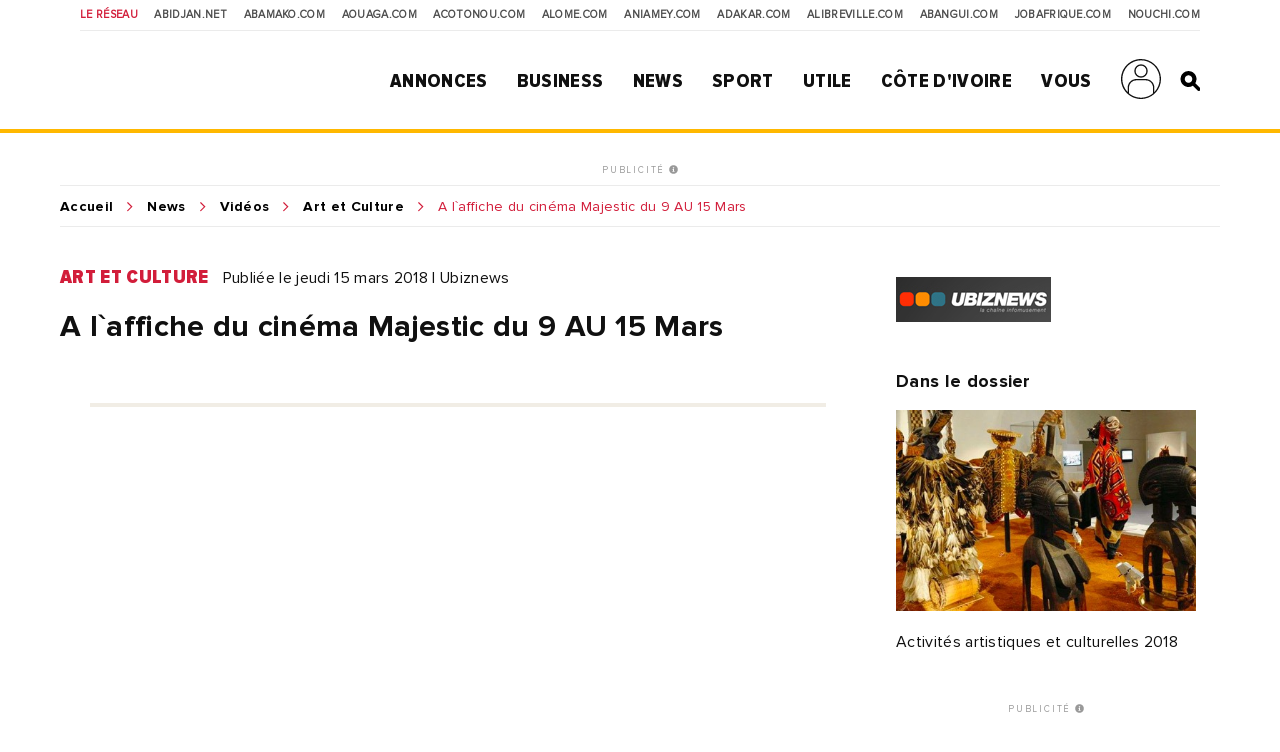

--- FILE ---
content_type: text/html; charset=utf-8
request_url: https://www.google.com/recaptcha/api2/aframe
body_size: 135
content:
<!DOCTYPE HTML><html><head><meta http-equiv="content-type" content="text/html; charset=UTF-8"></head><body><script nonce="rFNTVqOQnMddtfGhoKf2kQ">/** Anti-fraud and anti-abuse applications only. See google.com/recaptcha */ try{var clients={'sodar':'https://pagead2.googlesyndication.com/pagead/sodar?'};window.addEventListener("message",function(a){try{if(a.source===window.parent){var b=JSON.parse(a.data);var c=clients[b['id']];if(c){var d=document.createElement('img');d.src=c+b['params']+'&rc='+(localStorage.getItem("rc::a")?sessionStorage.getItem("rc::b"):"");window.document.body.appendChild(d);sessionStorage.setItem("rc::e",parseInt(sessionStorage.getItem("rc::e")||0)+1);localStorage.setItem("rc::h",'1769369953307');}}}catch(b){}});window.parent.postMessage("_grecaptcha_ready", "*");}catch(b){}</script></body></html>

--- FILE ---
content_type: application/javascript
request_url: https://sondage.abidjan.net/inc/inc_sondage_new_site_PE.js?rfsh=250426
body_size: 706
content:
document.write('		<div class="bloc-txt">');
document.write('		  <span class="title primary2  primary ">Sondage</span>');
document.write('			<form class="sondage"  method="post" target="_blank" action="https://sondage.abidjan.net/poll.asp">');
document.write('			<span class="title title2 ">Comment avez-vous trouv&#233; la prestation des &#201;l&#233;phants de C&#244;te d&#8217;Ivoire &#233;limin&#233;s en quarts de finale de la CAN Maroc 2025?</span>');
document.write('			<label for="r1" class="lradio"><input type="radio" id="r1" name="SelOPT" value="1906"><span>D&#233;cevante pour les champions en titre</span></label>');
document.write('			<label for="r2" class="lradio"><input type="radio" id="r2" name="SelOPT" value="1907"><span>Honorable pour les champions en titre</span></label>');
document.write('			<label for="r3" class="lradio"><input type="radio" id="r3" name="SelOPT" value="1908"><span>Passable pour les champions en titre</span></label>');
document.write('			<label for="r4" class="lradio"><input type="radio" id="r4" name="SelOPT" value="1909"><span>Sans avis</span></label>');
document.write('			<input type="submit" value="Votez" class="cta">');
document.write('			<a href="https://sondage.abidjan.net/poll_results.asp?ID=562" class="sml sml1 primary">Voir les r&eacute;sultats</a>');
document.write('			<a href="https://sondage.abidjan.net/poll_archive.asp" class="sml sml2">Archives</a>');
document.write('			<input type="hidden" value="vote" name="mode">');
document.write('		  </form>');
document.write('		</div>');


--- FILE ---
content_type: application/javascript; charset=utf-8
request_url: https://fundingchoicesmessages.google.com/f/AGSKWxX4SW0OzRrudDN3THhNCb6Du0-6U_LUbraVqKLlUeOnSW9HpdbIdEzKuV43eKlNqCdOapWGMxcjqNzGSJou8W41uL5LkDUT_rjZH8amEXWextQE9JyZTggj0XG1uWDGOdcm1EqZPKorol7zoxEStbXCsiY2po7w1FJCvURun6VZlX0dIakcZUP5sNkL/_/pop_adfy./adpicture1.-iframe-ads//advertize_/sponseredlinksros.
body_size: -1288
content:
window['877173ac-db1a-4ecb-8cc5-eceeac66d8d5'] = true;